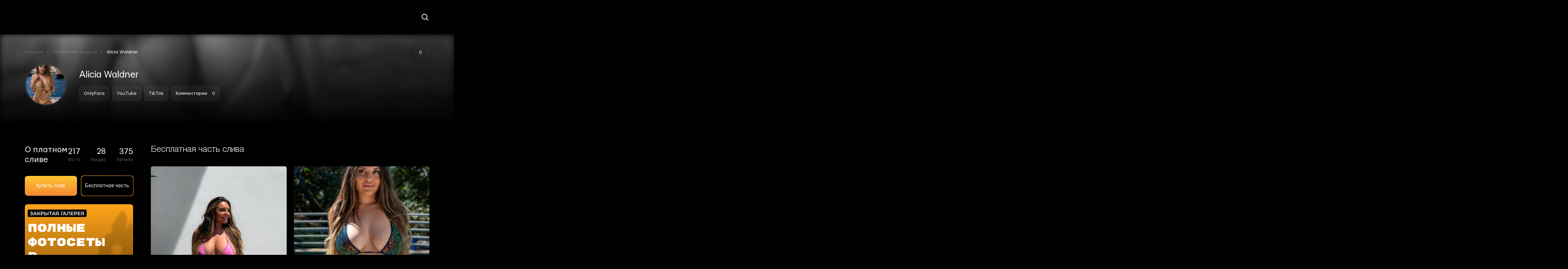

--- FILE ---
content_type: text/html; charset=UTF-8
request_url: https://sliv-foto.ru/alicia-waldner-sliv-foto/
body_size: 18401
content:
<!DOCTYPE html>
<html lang="ru-RU">
<head><meta name="google-site-verification" content="d1KRxZtrirGYqt4tZ6SA5Id6qnbCgYIYwCrcba66C24" />
    <meta charset="UTF-8"><script>if(navigator.userAgent.match(/MSIE|Internet Explorer/i)||navigator.userAgent.match(/Trident\/7\..*?rv:11/i)){var href=document.location.href;if(!href.match(/[?&]nowprocket/)){if(href.indexOf("?")==-1){if(href.indexOf("#")==-1){document.location.href=href+"?nowprocket=1"}else{document.location.href=href.replace("#","?nowprocket=1#")}}else{if(href.indexOf("#")==-1){document.location.href=href+"&nowprocket=1"}else{document.location.href=href.replace("#","&nowprocket=1#")}}}}</script><script>class RocketLazyLoadScripts{constructor(){this.triggerEvents=["keydown","mousedown","mousemove","touchmove","touchstart","touchend","wheel"],this.userEventHandler=this._triggerListener.bind(this),this.touchStartHandler=this._onTouchStart.bind(this),this.touchMoveHandler=this._onTouchMove.bind(this),this.touchEndHandler=this._onTouchEnd.bind(this),this.clickHandler=this._onClick.bind(this),this.interceptedClicks=[],window.addEventListener("pageshow",(e=>{this.persisted=e.persisted})),window.addEventListener("DOMContentLoaded",(()=>{this._preconnect3rdParties()})),this.delayedScripts={normal:[],async:[],defer:[]},this.allJQueries=[]}_addUserInteractionListener(e){document.hidden?e._triggerListener():(this.triggerEvents.forEach((t=>window.addEventListener(t,e.userEventHandler,{passive:!0}))),window.addEventListener("touchstart",e.touchStartHandler,{passive:!0}),window.addEventListener("mousedown",e.touchStartHandler),document.addEventListener("visibilitychange",e.userEventHandler))}_removeUserInteractionListener(){this.triggerEvents.forEach((e=>window.removeEventListener(e,this.userEventHandler,{passive:!0}))),document.removeEventListener("visibilitychange",this.userEventHandler)}_onTouchStart(e){"HTML"!==e.target.tagName&&(window.addEventListener("touchend",this.touchEndHandler),window.addEventListener("mouseup",this.touchEndHandler),window.addEventListener("touchmove",this.touchMoveHandler,{passive:!0}),window.addEventListener("mousemove",this.touchMoveHandler),e.target.addEventListener("click",this.clickHandler),this._renameDOMAttribute(e.target,"onclick","rocket-onclick"))}_onTouchMove(e){window.removeEventListener("touchend",this.touchEndHandler),window.removeEventListener("mouseup",this.touchEndHandler),window.removeEventListener("touchmove",this.touchMoveHandler,{passive:!0}),window.removeEventListener("mousemove",this.touchMoveHandler),e.target.removeEventListener("click",this.clickHandler),this._renameDOMAttribute(e.target,"rocket-onclick","onclick")}_onTouchEnd(e){window.removeEventListener("touchend",this.touchEndHandler),window.removeEventListener("mouseup",this.touchEndHandler),window.removeEventListener("touchmove",this.touchMoveHandler,{passive:!0}),window.removeEventListener("mousemove",this.touchMoveHandler)}_onClick(e){e.target.removeEventListener("click",this.clickHandler),this._renameDOMAttribute(e.target,"rocket-onclick","onclick"),this.interceptedClicks.push(e),e.preventDefault(),e.stopPropagation(),e.stopImmediatePropagation()}_replayClicks(){window.removeEventListener("touchstart",this.touchStartHandler,{passive:!0}),window.removeEventListener("mousedown",this.touchStartHandler),this.interceptedClicks.forEach((e=>{e.target.dispatchEvent(new MouseEvent("click",{view:e.view,bubbles:!0,cancelable:!0}))}))}_renameDOMAttribute(e,t,n){e.hasAttribute&&e.hasAttribute(t)&&(event.target.setAttribute(n,event.target.getAttribute(t)),event.target.removeAttribute(t))}_triggerListener(){this._removeUserInteractionListener(this),"loading"===document.readyState?document.addEventListener("DOMContentLoaded",this._loadEverythingNow.bind(this)):this._loadEverythingNow()}_preconnect3rdParties(){let e=[];document.querySelectorAll("script[type=rocketlazyloadscript]").forEach((t=>{if(t.hasAttribute("src")){const n=new URL(t.src).origin;n!==location.origin&&e.push({src:n,crossOrigin:t.crossOrigin||"module"===t.getAttribute("data-rocket-type")})}})),e=[...new Map(e.map((e=>[JSON.stringify(e),e]))).values()],this._batchInjectResourceHints(e,"preconnect")}async _loadEverythingNow(){this.lastBreath=Date.now(),this._delayEventListeners(),this._delayJQueryReady(this),this._handleDocumentWrite(),this._registerAllDelayedScripts(),this._preloadAllScripts(),await this._loadScriptsFromList(this.delayedScripts.normal),await this._loadScriptsFromList(this.delayedScripts.defer),await this._loadScriptsFromList(this.delayedScripts.async);try{await this._triggerDOMContentLoaded(),await this._triggerWindowLoad()}catch(e){}window.dispatchEvent(new Event("rocket-allScriptsLoaded")),this._replayClicks()}_registerAllDelayedScripts(){document.querySelectorAll("script[type=rocketlazyloadscript]").forEach((e=>{e.hasAttribute("src")?e.hasAttribute("async")&&!1!==e.async?this.delayedScripts.async.push(e):e.hasAttribute("defer")&&!1!==e.defer||"module"===e.getAttribute("data-rocket-type")?this.delayedScripts.defer.push(e):this.delayedScripts.normal.push(e):this.delayedScripts.normal.push(e)}))}async _transformScript(e){return await this._littleBreath(),new Promise((t=>{const n=document.createElement("script");[...e.attributes].forEach((e=>{let t=e.nodeName;"type"!==t&&("data-rocket-type"===t&&(t="type"),n.setAttribute(t,e.nodeValue))})),e.hasAttribute("src")?(n.addEventListener("load",t),n.addEventListener("error",t)):(n.text=e.text,t());try{e.parentNode.replaceChild(n,e)}catch(e){t()}}))}async _loadScriptsFromList(e){const t=e.shift();return t?(await this._transformScript(t),this._loadScriptsFromList(e)):Promise.resolve()}_preloadAllScripts(){this._batchInjectResourceHints([...this.delayedScripts.normal,...this.delayedScripts.defer,...this.delayedScripts.async],"preload")}_batchInjectResourceHints(e,t){var n=document.createDocumentFragment();e.forEach((e=>{if(e.src){const i=document.createElement("link");i.href=e.src,i.rel=t,"preconnect"!==t&&(i.as="script"),e.getAttribute&&"module"===e.getAttribute("data-rocket-type")&&(i.crossOrigin=!0),e.crossOrigin&&(i.crossOrigin=e.crossOrigin),n.appendChild(i)}})),document.head.appendChild(n)}_delayEventListeners(){let e={};function t(t,n){!function(t){function n(n){return e[t].eventsToRewrite.indexOf(n)>=0?"rocket-"+n:n}e[t]||(e[t]={originalFunctions:{add:t.addEventListener,remove:t.removeEventListener},eventsToRewrite:[]},t.addEventListener=function(){arguments[0]=n(arguments[0]),e[t].originalFunctions.add.apply(t,arguments)},t.removeEventListener=function(){arguments[0]=n(arguments[0]),e[t].originalFunctions.remove.apply(t,arguments)})}(t),e[t].eventsToRewrite.push(n)}function n(e,t){let n=e[t];Object.defineProperty(e,t,{get:()=>n||function(){},set(i){e["rocket"+t]=n=i}})}t(document,"DOMContentLoaded"),t(window,"DOMContentLoaded"),t(window,"load"),t(window,"pageshow"),t(document,"readystatechange"),n(document,"onreadystatechange"),n(window,"onload"),n(window,"onpageshow")}_delayJQueryReady(e){let t=window.jQuery;Object.defineProperty(window,"jQuery",{get:()=>t,set(n){if(n&&n.fn&&!e.allJQueries.includes(n)){n.fn.ready=n.fn.init.prototype.ready=function(t){e.domReadyFired?t.bind(document)(n):document.addEventListener("rocket-DOMContentLoaded",(()=>t.bind(document)(n)))};const t=n.fn.on;n.fn.on=n.fn.init.prototype.on=function(){if(this[0]===window){function e(e){return e.split(" ").map((e=>"load"===e||0===e.indexOf("load.")?"rocket-jquery-load":e)).join(" ")}"string"==typeof arguments[0]||arguments[0]instanceof String?arguments[0]=e(arguments[0]):"object"==typeof arguments[0]&&Object.keys(arguments[0]).forEach((t=>{delete Object.assign(arguments[0],{[e(t)]:arguments[0][t]})[t]}))}return t.apply(this,arguments),this},e.allJQueries.push(n)}t=n}})}async _triggerDOMContentLoaded(){this.domReadyFired=!0,await this._littleBreath(),document.dispatchEvent(new Event("rocket-DOMContentLoaded")),await this._littleBreath(),window.dispatchEvent(new Event("rocket-DOMContentLoaded")),await this._littleBreath(),document.dispatchEvent(new Event("rocket-readystatechange")),await this._littleBreath(),document.rocketonreadystatechange&&document.rocketonreadystatechange()}async _triggerWindowLoad(){await this._littleBreath(),window.dispatchEvent(new Event("rocket-load")),await this._littleBreath(),window.rocketonload&&window.rocketonload(),await this._littleBreath(),this.allJQueries.forEach((e=>e(window).trigger("rocket-jquery-load"))),await this._littleBreath();const e=new Event("rocket-pageshow");e.persisted=this.persisted,window.dispatchEvent(e),await this._littleBreath(),window.rocketonpageshow&&window.rocketonpageshow({persisted:this.persisted})}_handleDocumentWrite(){const e=new Map;document.write=document.writeln=function(t){const n=document.currentScript,i=document.createRange(),r=n.parentElement;let o=e.get(n);void 0===o&&(o=n.nextSibling,e.set(n,o));const s=document.createDocumentFragment();i.setStart(s,0),s.appendChild(i.createContextualFragment(t)),r.insertBefore(s,o)}}async _littleBreath(){Date.now()-this.lastBreath>45&&(await this._requestAnimFrame(),this.lastBreath=Date.now())}async _requestAnimFrame(){return document.hidden?new Promise((e=>setTimeout(e))):new Promise((e=>requestAnimationFrame(e)))}static run(){const e=new RocketLazyLoadScripts;e._addUserInteractionListener(e)}}RocketLazyLoadScripts.run();</script>

    <!--[if IE]><meta http-equiv="X-UA-Compatible" content="IE = edge"><![endif]-->
    <meta name="viewport" content="width=device-width,initial-scale=1">
    <!--[if lt IE 9]><script src="https://cdnjs.cloudflare.com/ajax/libs/html5shiv/3.7.3/html5shiv-printshiv.min.js"></script><![endif]-->
    <meta name='robots' content='index, follow, max-image-preview:large, max-snippet:-1, max-video-preview:-1' />

	<!-- This site is optimized with the Yoast SEO Premium plugin v22.0 (Yoast SEO v22.8) - https://yoast.com/wordpress/plugins/seo/ -->
	<title>ᐉ【Alicia Waldner】слив nude фото голой блоггерши Алисии Вальднер video в Telegram 18+</title><link rel="preload" as="style" href="https://fonts.googleapis.com/css?family=Montserrat%3A400%2C400i%2C700&#038;subset=cyrillic&#038;display=swap" /><link rel="stylesheet" href="https://fonts.googleapis.com/css?family=Montserrat%3A400%2C400i%2C700&#038;subset=cyrillic&#038;display=swap" media="print" onload="this.media='all'" /><noscript><link rel="stylesheet" href="https://fonts.googleapis.com/css?family=Montserrat%3A400%2C400i%2C700&#038;subset=cyrillic&#038;display=swap" /></noscript><style id="rocket-critical-css">:root{--wp-admin-theme-color:#007cba;--wp-admin-theme-color-darker-10:#006ba1;--wp-admin-theme-color-darker-20:#005a87}#start-resizable-editor-section{display:none}.wp-block-audio figcaption{color:#555d66;font-size:13px;text-align:center}.wp-block-code{font-family:Menlo,Consolas,monaco,monospace;font-size:15px;color:#1e1e1e;padding:.8em 1em;border:1px solid #ddd;border-radius:4px}.blocks-gallery-caption,.wp-block-embed figcaption,.wp-block-image figcaption{color:#555d66;font-size:13px;text-align:center}.wp-block-pullquote{border-top:4px solid #555d66;border-bottom:4px solid #555d66;margin-bottom:28px;color:#40464d}.wp-block-pullquote__citation,.wp-block-pullquote cite,.wp-block-pullquote footer{color:#40464d;text-transform:uppercase;font-size:13px;font-style:normal}.wp-block-navigation ul,.wp-block-navigation ul li{list-style:none}.wp-block-navigation-link.wp-block-navigation-link{margin:0}.wp-block-quote{border-left:4px solid #000;margin:0 0 28px;padding-left:1em}.wp-block-quote__citation,.wp-block-quote cite,.wp-block-quote footer{color:#6c7781;font-size:13px;margin-top:1em;position:relative;font-style:normal}.wp-block-quote.has-text-align-right{border-left:none;border-right:4px solid #000;padding-left:0;padding-right:1em}.wp-block-quote.has-text-align-center{border:none;padding-left:0}.wp-block-quote.is-large,.wp-block-quote.is-style-large{border:none}.wp-block-search .wp-block-search__label{font-weight:700}.wp-block-group.has-background{padding:20px 30px;margin-top:0;margin-bottom:0}.wp-block-separator{border:none;border-bottom:2px solid #8f98a1;margin-left:auto;margin-right:auto}.wp-block-separator:not(.is-style-wide):not(.is-style-dots){max-width:100px}.wp-block-separator.has-background:not(.is-style-dots){border-bottom:none;height:1px}.wp-block-separator.has-background:not(.is-style-wide):not(.is-style-dots){height:2px}.wp-block-table{border-collapse:collapse}.wp-block-table thead{border-bottom:3px solid}.wp-block-table tfoot{border-top:3px solid}.wp-block-table td,.wp-block-table th{padding:.5em;border:1px solid;word-break:normal}.wp-block-table figcaption,.wp-block-video figcaption{color:#555d66;font-size:13px;text-align:center}#end-resizable-editor-section{display:none}</style>
	<meta name="description" content="【AliciaWaldner】слитые фотографии хакерами ✅ Оригинальные интимные фотки блогерши☝ Слитые голые фото Alicia Waldner ❱❱❱ Слив фото с iCloud для зрителей 18+ ► Снимки в купальнике и нижнем белье ◄ Горячие фотки без цензуры◄" />
	<link rel="canonical" href="https://sliv-foto.ru/alicia-waldner-sliv-foto/" />
	<meta property="og:locale" content="ru_RU" />
	<meta property="og:type" content="article" />
	<meta property="og:title" content="Alicia Waldner" />
	<meta property="og:description" content="【AliciaWaldner】слитые фотографии хакерами ✅ Оригинальные интимные фотки блогерши☝ Слитые голые фото Alicia Waldner ❱❱❱ Слив фото с iCloud для зрителей 18+ ► Снимки в купальнике и нижнем белье ◄ Горячие фотки без цензуры◄" />
	<meta property="og:url" content="https://sliv-foto.ru/alicia-waldner-sliv-foto/" />
	<meta property="og:site_name" content="Sliv-Foto" />
	<meta property="article:published_time" content="2023-09-09T12:16:51+00:00" />
	<meta property="og:image" content="https://sliv-foto.ru/wp-content/uploads/2023/09/Screenshot_7-30.png" />
	<meta property="og:image:width" content="562" />
	<meta property="og:image:height" content="817" />
	<meta property="og:image:type" content="image/png" />
	<meta name="author" content="admin" />
	<meta name="twitter:card" content="summary_large_image" />
	<meta name="twitter:label1" content="Написано автором" />
	<meta name="twitter:data1" content="admin" />
	<script type="application/ld+json" class="yoast-schema-graph">{"@context":"https://schema.org","@graph":[{"@type":"WebPage","@id":"https://sliv-foto.ru/alicia-waldner-sliv-foto/","url":"https://sliv-foto.ru/alicia-waldner-sliv-foto/","name":"ᐉ【Alicia Waldner】слив nude фото голой блоггерши Алисии Вальднер video в Telegram 18+","isPartOf":{"@id":"https://sliv-foto.ru/#website"},"primaryImageOfPage":{"@id":"https://sliv-foto.ru/alicia-waldner-sliv-foto/#primaryimage"},"image":{"@id":"https://sliv-foto.ru/alicia-waldner-sliv-foto/#primaryimage"},"thumbnailUrl":"https://sliv-foto.ru/wp-content/uploads/2023/09/Screenshot_7-30.png","datePublished":"2023-09-09T12:16:51+00:00","dateModified":"2023-09-09T12:16:51+00:00","author":{"@id":"https://sliv-foto.ru/#/schema/person/cc7244edd51068e4318d0d4b06347eb4"},"description":"【AliciaWaldner】слитые фотографии хакерами ✅ Оригинальные интимные фотки блогерши☝ Слитые голые фото Alicia Waldner ❱❱❱ Слив фото с iCloud для зрителей 18+ ► Снимки в купальнике и нижнем белье ◄ Горячие фотки без цензуры◄","breadcrumb":{"@id":"https://sliv-foto.ru/alicia-waldner-sliv-foto/#breadcrumb"},"inLanguage":"ru-RU","potentialAction":[{"@type":"ReadAction","target":["https://sliv-foto.ru/alicia-waldner-sliv-foto/"]}]},{"@type":"ImageObject","inLanguage":"ru-RU","@id":"https://sliv-foto.ru/alicia-waldner-sliv-foto/#primaryimage","url":"https://sliv-foto.ru/wp-content/uploads/2023/09/Screenshot_7-30.png","contentUrl":"https://sliv-foto.ru/wp-content/uploads/2023/09/Screenshot_7-30.png","width":562,"height":817,"caption":"alicia waldner фото слив"},{"@type":"BreadcrumbList","@id":"https://sliv-foto.ru/alicia-waldner-sliv-foto/#breadcrumb","itemListElement":[{"@type":"ListItem","position":1,"name":"Главная страница","item":"https://sliv-foto.ru/"},{"@type":"ListItem","position":2,"name":"Alicia Waldner"}]},{"@type":"WebSite","@id":"https://sliv-foto.ru/#website","url":"https://sliv-foto.ru/","name":"Sliv-Foto","description":"","potentialAction":[{"@type":"SearchAction","target":{"@type":"EntryPoint","urlTemplate":"https://sliv-foto.ru/?s={search_term_string}"},"query-input":"required name=search_term_string"}],"inLanguage":"ru-RU"},{"@type":"Person","@id":"https://sliv-foto.ru/#/schema/person/cc7244edd51068e4318d0d4b06347eb4","name":"admin","image":{"@type":"ImageObject","inLanguage":"ru-RU","@id":"https://sliv-foto.ru/#/schema/person/image/","url":"https://secure.gravatar.com/avatar/b58bc84ab853bc42bfd0a0882a8477dd?s=96&d=mm&r=g","contentUrl":"https://secure.gravatar.com/avatar/b58bc84ab853bc42bfd0a0882a8477dd?s=96&d=mm&r=g","caption":"admin"},"sameAs":["https://sliv-foto.ru"],"url":"https://sliv-foto.ru/author/admin/"}]}</script>
	<!-- / Yoast SEO Premium plugin. -->


<link rel='dns-prefetch' href='//fonts.googleapis.com' />
<link href='https://fonts.gstatic.com' crossorigin rel='preconnect' />
<link rel="alternate" type="application/rss+xml" title="Sliv-Foto &raquo; Лента комментариев к &laquo;Alicia Waldner&raquo;" href="https://sliv-foto.ru/alicia-waldner-sliv-foto/feed/" />
<style id='wp-emoji-styles-inline-css' type='text/css'>

	img.wp-smiley, img.emoji {
		display: inline !important;
		border: none !important;
		box-shadow: none !important;
		height: 1em !important;
		width: 1em !important;
		margin: 0 0.07em !important;
		vertical-align: -0.1em !important;
		background: none !important;
		padding: 0 !important;
	}
</style>
<link rel='preload'  href='https://sliv-foto.ru/wp-includes/css/dist/block-library/style.min.css?ver=6.5.7' data-rocket-async="style" as="style" onload="this.onload=null;this.rel='stylesheet'" onerror="this.removeAttribute('data-rocket-async')"   media='all' />
<style id='wp-block-library-theme-inline-css' type='text/css'>
.wp-block-audio figcaption{color:#555;font-size:13px;text-align:center}.is-dark-theme .wp-block-audio figcaption{color:#ffffffa6}.wp-block-audio{margin:0 0 1em}.wp-block-code{border:1px solid #ccc;border-radius:4px;font-family:Menlo,Consolas,monaco,monospace;padding:.8em 1em}.wp-block-embed figcaption{color:#555;font-size:13px;text-align:center}.is-dark-theme .wp-block-embed figcaption{color:#ffffffa6}.wp-block-embed{margin:0 0 1em}.blocks-gallery-caption{color:#555;font-size:13px;text-align:center}.is-dark-theme .blocks-gallery-caption{color:#ffffffa6}.wp-block-image figcaption{color:#555;font-size:13px;text-align:center}.is-dark-theme .wp-block-image figcaption{color:#ffffffa6}.wp-block-image{margin:0 0 1em}.wp-block-pullquote{border-bottom:4px solid;border-top:4px solid;color:currentColor;margin-bottom:1.75em}.wp-block-pullquote cite,.wp-block-pullquote footer,.wp-block-pullquote__citation{color:currentColor;font-size:.8125em;font-style:normal;text-transform:uppercase}.wp-block-quote{border-left:.25em solid;margin:0 0 1.75em;padding-left:1em}.wp-block-quote cite,.wp-block-quote footer{color:currentColor;font-size:.8125em;font-style:normal;position:relative}.wp-block-quote.has-text-align-right{border-left:none;border-right:.25em solid;padding-left:0;padding-right:1em}.wp-block-quote.has-text-align-center{border:none;padding-left:0}.wp-block-quote.is-large,.wp-block-quote.is-style-large,.wp-block-quote.is-style-plain{border:none}.wp-block-search .wp-block-search__label{font-weight:700}.wp-block-search__button{border:1px solid #ccc;padding:.375em .625em}:where(.wp-block-group.has-background){padding:1.25em 2.375em}.wp-block-separator.has-css-opacity{opacity:.4}.wp-block-separator{border:none;border-bottom:2px solid;margin-left:auto;margin-right:auto}.wp-block-separator.has-alpha-channel-opacity{opacity:1}.wp-block-separator:not(.is-style-wide):not(.is-style-dots){width:100px}.wp-block-separator.has-background:not(.is-style-dots){border-bottom:none;height:1px}.wp-block-separator.has-background:not(.is-style-wide):not(.is-style-dots){height:2px}.wp-block-table{margin:0 0 1em}.wp-block-table td,.wp-block-table th{word-break:normal}.wp-block-table figcaption{color:#555;font-size:13px;text-align:center}.is-dark-theme .wp-block-table figcaption{color:#ffffffa6}.wp-block-video figcaption{color:#555;font-size:13px;text-align:center}.is-dark-theme .wp-block-video figcaption{color:#ffffffa6}.wp-block-video{margin:0 0 1em}.wp-block-template-part.has-background{margin-bottom:0;margin-top:0;padding:1.25em 2.375em}
</style>
<style id='classic-theme-styles-inline-css' type='text/css'>
/*! This file is auto-generated */
.wp-block-button__link{color:#fff;background-color:#32373c;border-radius:9999px;box-shadow:none;text-decoration:none;padding:calc(.667em + 2px) calc(1.333em + 2px);font-size:1.125em}.wp-block-file__button{background:#32373c;color:#fff;text-decoration:none}
</style>
<style id='global-styles-inline-css' type='text/css'>
body{--wp--preset--color--black: #000000;--wp--preset--color--cyan-bluish-gray: #abb8c3;--wp--preset--color--white: #ffffff;--wp--preset--color--pale-pink: #f78da7;--wp--preset--color--vivid-red: #cf2e2e;--wp--preset--color--luminous-vivid-orange: #ff6900;--wp--preset--color--luminous-vivid-amber: #fcb900;--wp--preset--color--light-green-cyan: #7bdcb5;--wp--preset--color--vivid-green-cyan: #00d084;--wp--preset--color--pale-cyan-blue: #8ed1fc;--wp--preset--color--vivid-cyan-blue: #0693e3;--wp--preset--color--vivid-purple: #9b51e0;--wp--preset--gradient--vivid-cyan-blue-to-vivid-purple: linear-gradient(135deg,rgba(6,147,227,1) 0%,rgb(155,81,224) 100%);--wp--preset--gradient--light-green-cyan-to-vivid-green-cyan: linear-gradient(135deg,rgb(122,220,180) 0%,rgb(0,208,130) 100%);--wp--preset--gradient--luminous-vivid-amber-to-luminous-vivid-orange: linear-gradient(135deg,rgba(252,185,0,1) 0%,rgba(255,105,0,1) 100%);--wp--preset--gradient--luminous-vivid-orange-to-vivid-red: linear-gradient(135deg,rgba(255,105,0,1) 0%,rgb(207,46,46) 100%);--wp--preset--gradient--very-light-gray-to-cyan-bluish-gray: linear-gradient(135deg,rgb(238,238,238) 0%,rgb(169,184,195) 100%);--wp--preset--gradient--cool-to-warm-spectrum: linear-gradient(135deg,rgb(74,234,220) 0%,rgb(151,120,209) 20%,rgb(207,42,186) 40%,rgb(238,44,130) 60%,rgb(251,105,98) 80%,rgb(254,248,76) 100%);--wp--preset--gradient--blush-light-purple: linear-gradient(135deg,rgb(255,206,236) 0%,rgb(152,150,240) 100%);--wp--preset--gradient--blush-bordeaux: linear-gradient(135deg,rgb(254,205,165) 0%,rgb(254,45,45) 50%,rgb(107,0,62) 100%);--wp--preset--gradient--luminous-dusk: linear-gradient(135deg,rgb(255,203,112) 0%,rgb(199,81,192) 50%,rgb(65,88,208) 100%);--wp--preset--gradient--pale-ocean: linear-gradient(135deg,rgb(255,245,203) 0%,rgb(182,227,212) 50%,rgb(51,167,181) 100%);--wp--preset--gradient--electric-grass: linear-gradient(135deg,rgb(202,248,128) 0%,rgb(113,206,126) 100%);--wp--preset--gradient--midnight: linear-gradient(135deg,rgb(2,3,129) 0%,rgb(40,116,252) 100%);--wp--preset--font-size--small: 19.5px;--wp--preset--font-size--medium: 20px;--wp--preset--font-size--large: 36.5px;--wp--preset--font-size--x-large: 42px;--wp--preset--font-size--normal: 22px;--wp--preset--font-size--huge: 49.5px;--wp--preset--spacing--20: 0.44rem;--wp--preset--spacing--30: 0.67rem;--wp--preset--spacing--40: 1rem;--wp--preset--spacing--50: 1.5rem;--wp--preset--spacing--60: 2.25rem;--wp--preset--spacing--70: 3.38rem;--wp--preset--spacing--80: 5.06rem;--wp--preset--shadow--natural: 6px 6px 9px rgba(0, 0, 0, 0.2);--wp--preset--shadow--deep: 12px 12px 50px rgba(0, 0, 0, 0.4);--wp--preset--shadow--sharp: 6px 6px 0px rgba(0, 0, 0, 0.2);--wp--preset--shadow--outlined: 6px 6px 0px -3px rgba(255, 255, 255, 1), 6px 6px rgba(0, 0, 0, 1);--wp--preset--shadow--crisp: 6px 6px 0px rgba(0, 0, 0, 1);}:where(.is-layout-flex){gap: 0.5em;}:where(.is-layout-grid){gap: 0.5em;}body .is-layout-flex{display: flex;}body .is-layout-flex{flex-wrap: wrap;align-items: center;}body .is-layout-flex > *{margin: 0;}body .is-layout-grid{display: grid;}body .is-layout-grid > *{margin: 0;}:where(.wp-block-columns.is-layout-flex){gap: 2em;}:where(.wp-block-columns.is-layout-grid){gap: 2em;}:where(.wp-block-post-template.is-layout-flex){gap: 1.25em;}:where(.wp-block-post-template.is-layout-grid){gap: 1.25em;}.has-black-color{color: var(--wp--preset--color--black) !important;}.has-cyan-bluish-gray-color{color: var(--wp--preset--color--cyan-bluish-gray) !important;}.has-white-color{color: var(--wp--preset--color--white) !important;}.has-pale-pink-color{color: var(--wp--preset--color--pale-pink) !important;}.has-vivid-red-color{color: var(--wp--preset--color--vivid-red) !important;}.has-luminous-vivid-orange-color{color: var(--wp--preset--color--luminous-vivid-orange) !important;}.has-luminous-vivid-amber-color{color: var(--wp--preset--color--luminous-vivid-amber) !important;}.has-light-green-cyan-color{color: var(--wp--preset--color--light-green-cyan) !important;}.has-vivid-green-cyan-color{color: var(--wp--preset--color--vivid-green-cyan) !important;}.has-pale-cyan-blue-color{color: var(--wp--preset--color--pale-cyan-blue) !important;}.has-vivid-cyan-blue-color{color: var(--wp--preset--color--vivid-cyan-blue) !important;}.has-vivid-purple-color{color: var(--wp--preset--color--vivid-purple) !important;}.has-black-background-color{background-color: var(--wp--preset--color--black) !important;}.has-cyan-bluish-gray-background-color{background-color: var(--wp--preset--color--cyan-bluish-gray) !important;}.has-white-background-color{background-color: var(--wp--preset--color--white) !important;}.has-pale-pink-background-color{background-color: var(--wp--preset--color--pale-pink) !important;}.has-vivid-red-background-color{background-color: var(--wp--preset--color--vivid-red) !important;}.has-luminous-vivid-orange-background-color{background-color: var(--wp--preset--color--luminous-vivid-orange) !important;}.has-luminous-vivid-amber-background-color{background-color: var(--wp--preset--color--luminous-vivid-amber) !important;}.has-light-green-cyan-background-color{background-color: var(--wp--preset--color--light-green-cyan) !important;}.has-vivid-green-cyan-background-color{background-color: var(--wp--preset--color--vivid-green-cyan) !important;}.has-pale-cyan-blue-background-color{background-color: var(--wp--preset--color--pale-cyan-blue) !important;}.has-vivid-cyan-blue-background-color{background-color: var(--wp--preset--color--vivid-cyan-blue) !important;}.has-vivid-purple-background-color{background-color: var(--wp--preset--color--vivid-purple) !important;}.has-black-border-color{border-color: var(--wp--preset--color--black) !important;}.has-cyan-bluish-gray-border-color{border-color: var(--wp--preset--color--cyan-bluish-gray) !important;}.has-white-border-color{border-color: var(--wp--preset--color--white) !important;}.has-pale-pink-border-color{border-color: var(--wp--preset--color--pale-pink) !important;}.has-vivid-red-border-color{border-color: var(--wp--preset--color--vivid-red) !important;}.has-luminous-vivid-orange-border-color{border-color: var(--wp--preset--color--luminous-vivid-orange) !important;}.has-luminous-vivid-amber-border-color{border-color: var(--wp--preset--color--luminous-vivid-amber) !important;}.has-light-green-cyan-border-color{border-color: var(--wp--preset--color--light-green-cyan) !important;}.has-vivid-green-cyan-border-color{border-color: var(--wp--preset--color--vivid-green-cyan) !important;}.has-pale-cyan-blue-border-color{border-color: var(--wp--preset--color--pale-cyan-blue) !important;}.has-vivid-cyan-blue-border-color{border-color: var(--wp--preset--color--vivid-cyan-blue) !important;}.has-vivid-purple-border-color{border-color: var(--wp--preset--color--vivid-purple) !important;}.has-vivid-cyan-blue-to-vivid-purple-gradient-background{background: var(--wp--preset--gradient--vivid-cyan-blue-to-vivid-purple) !important;}.has-light-green-cyan-to-vivid-green-cyan-gradient-background{background: var(--wp--preset--gradient--light-green-cyan-to-vivid-green-cyan) !important;}.has-luminous-vivid-amber-to-luminous-vivid-orange-gradient-background{background: var(--wp--preset--gradient--luminous-vivid-amber-to-luminous-vivid-orange) !important;}.has-luminous-vivid-orange-to-vivid-red-gradient-background{background: var(--wp--preset--gradient--luminous-vivid-orange-to-vivid-red) !important;}.has-very-light-gray-to-cyan-bluish-gray-gradient-background{background: var(--wp--preset--gradient--very-light-gray-to-cyan-bluish-gray) !important;}.has-cool-to-warm-spectrum-gradient-background{background: var(--wp--preset--gradient--cool-to-warm-spectrum) !important;}.has-blush-light-purple-gradient-background{background: var(--wp--preset--gradient--blush-light-purple) !important;}.has-blush-bordeaux-gradient-background{background: var(--wp--preset--gradient--blush-bordeaux) !important;}.has-luminous-dusk-gradient-background{background: var(--wp--preset--gradient--luminous-dusk) !important;}.has-pale-ocean-gradient-background{background: var(--wp--preset--gradient--pale-ocean) !important;}.has-electric-grass-gradient-background{background: var(--wp--preset--gradient--electric-grass) !important;}.has-midnight-gradient-background{background: var(--wp--preset--gradient--midnight) !important;}.has-small-font-size{font-size: var(--wp--preset--font-size--small) !important;}.has-medium-font-size{font-size: var(--wp--preset--font-size--medium) !important;}.has-large-font-size{font-size: var(--wp--preset--font-size--large) !important;}.has-x-large-font-size{font-size: var(--wp--preset--font-size--x-large) !important;}
.wp-block-navigation a:where(:not(.wp-element-button)){color: inherit;}
:where(.wp-block-post-template.is-layout-flex){gap: 1.25em;}:where(.wp-block-post-template.is-layout-grid){gap: 1.25em;}
:where(.wp-block-columns.is-layout-flex){gap: 2em;}:where(.wp-block-columns.is-layout-grid){gap: 2em;}
.wp-block-pullquote{font-size: 1.5em;line-height: 1.6;}
</style>
<link data-minify="1" rel='preload'  href='https://sliv-foto.ru/wp-content/cache/min/1/wp-content/plugins/comments-like-dislike/css/fontawesome/css/all.min.css?ver=1764356151' data-rocket-async="style" as="style" onload="this.onload=null;this.rel='stylesheet'" onerror="this.removeAttribute('data-rocket-async')"   media='all' />
<link data-minify="1" rel='preload'  href='https://sliv-foto.ru/wp-content/cache/min/1/wp-content/plugins/comments-like-dislike/css/cld-frontend.css?ver=1764356151' data-rocket-async="style" as="style" onload="this.onload=null;this.rel='stylesheet'" onerror="this.removeAttribute('data-rocket-async')"   media='all' />

<link data-minify="1" rel='preload'  href='https://sliv-foto.ru/wp-content/cache/min/1/wp-content/themes/reboot/assets/css/home.css?ver=1764356156' data-rocket-async="style" as="style" onload="this.onload=null;this.rel='stylesheet'" onerror="this.removeAttribute('data-rocket-async')"   media='all' />
<link rel='preload'  href='https://sliv-foto.ru/wp-content/themes/reboot-child/assets/css/comments.min.css?ver=6.5.7' data-rocket-async="style" as="style" onload="this.onload=null;this.rel='stylesheet'" onerror="this.removeAttribute('data-rocket-async')"   media='all' />
<link data-minify="1" rel='preload'  href='https://sliv-foto.ru/wp-content/cache/min/1/wp-content/themes/reboot-child/assets/css/single.min.css?ver=1764356156' data-rocket-async="style" as="style" onload="this.onload=null;this.rel='stylesheet'" onerror="this.removeAttribute('data-rocket-async')"   media='all' />
<script type="rocketlazyloadscript" data-rocket-type="text/javascript" src="https://sliv-foto.ru/wp-includes/js/jquery/jquery.min.js?ver=3.7.1" id="jquery-core-js"></script>
<script type="rocketlazyloadscript" data-rocket-type="text/javascript" src="https://sliv-foto.ru/wp-includes/js/jquery/jquery-migrate.min.js?ver=3.4.1" id="jquery-migrate-js" defer></script>
<script type="text/javascript" id="cld-frontend-js-extra">
/* <![CDATA[ */
var cld_js_object = {"admin_ajax_url":"https:\/\/sliv-foto.ru\/wp-admin\/admin-ajax.php","admin_ajax_nonce":"a87cdb248c"};
/* ]]> */
</script>
<script type="rocketlazyloadscript" data-minify="1" data-rocket-type="text/javascript" src="https://sliv-foto.ru/wp-content/cache/min/1/wp-content/plugins/comments-like-dislike/js/cld-frontend.js?ver=1764356151" id="cld-frontend-js" defer></script>
<script type="rocketlazyloadscript" data-rocket-type="text/javascript" src="https://sliv-foto.ru/wp-content/themes/reboot-child/assets/js/slick-slider.min.js?ver=6.5.7" id="slick-slider-js" defer></script>
<script type="text/javascript" id="commentjs-js-extra">
/* <![CDATA[ */
var misha = {"ajax_url":"https:\/\/sliv-foto.ru\/wp-admin\/admin-ajax.php"};
/* ]]> */
</script>
<script type="rocketlazyloadscript" data-minify="1" data-rocket-type="text/javascript" src="https://sliv-foto.ru/wp-content/cache/min/1/wp-content/themes/reboot-child/assets/js/comments.js?ver=1764356151" id="commentjs-js" defer></script>
<link rel="https://api.w.org/" href="https://sliv-foto.ru/wp-json/" /><link rel="alternate" type="application/json" href="https://sliv-foto.ru/wp-json/wp/v2/posts/39646" /><link rel="EditURI" type="application/rsd+xml" title="RSD" href="https://sliv-foto.ru/xmlrpc.php?rsd" />
<meta name="generator" content="WordPress 6.5.7" />
<link rel='shortlink' href='https://sliv-foto.ru/?p=39646' />
<link rel="alternate" type="application/json+oembed" href="https://sliv-foto.ru/wp-json/oembed/1.0/embed?url=https%3A%2F%2Fsliv-foto.ru%2Falicia-waldner-sliv-foto%2F" />
<link rel="alternate" type="text/xml+oembed" href="https://sliv-foto.ru/wp-json/oembed/1.0/embed?url=https%3A%2F%2Fsliv-foto.ru%2Falicia-waldner-sliv-foto%2F&#038;format=xml" />
<style>span.cld-count-wrap {color: #ffffff;}</style>
    <style>body{background-color:#000000}@media (min-width: 768px){body{background-attachment: scroll}}.site-header, .site-header a, .site-header .pseudo-link{color:#bbbbbb}.humburger span, .top-menu>ul>li>a:before, .top-menu>ul>li>span:before{background:#bbbbbb}.site-header{background-color:#000000}@media (min-width: 992px){.top-menu ul li .sub-menu{background-color:#000000}}.site-title, .site-title a{color:#ffffff}.main-navigation, .footer-navigation, .footer-navigation .removed-link, .main-navigation .removed-link, .main-navigation ul li>a, .footer-navigation ul li>a{color:#fefefe}.main-navigation, .main-navigation ul li .sub-menu li, .main-navigation ul li.menu-item-has-children:before, .footer-navigation, .footer-navigation ul li .sub-menu li, .footer-navigation ul li.menu-item-has-children:before{background-color:#1c1c1c}.site-logotype img{max-height:44px}</style>
<style type="text/css">.recentcomments a{display:inline !important;padding:0 !important;margin:0 !important;}</style><link rel="icon" href="https://sliv-foto.ru/wp-content/uploads/2020/09/cropped-cropped-Sliv-1-1-32x32.png" sizes="32x32" />
<link rel="icon" href="https://sliv-foto.ru/wp-content/uploads/2020/09/cropped-cropped-Sliv-1-1-192x192.png" sizes="192x192" />
<link rel="apple-touch-icon" href="https://sliv-foto.ru/wp-content/uploads/2020/09/cropped-cropped-Sliv-1-1-180x180.png" />
<meta name="msapplication-TileImage" content="https://sliv-foto.ru/wp-content/uploads/2020/09/cropped-cropped-Sliv-1-1-270x270.png" />
		<style type="text/css" id="wp-custom-css">
			/* hide side button */
.main-heading__top-sliv.top-sliv {
	display: none;
}		</style>
		<noscript><style id="rocket-lazyload-nojs-css">.rll-youtube-player, [data-lazy-src]{display:none !important;}</style></noscript><script type="rocketlazyloadscript">
/*! loadCSS rel=preload polyfill. [c]2017 Filament Group, Inc. MIT License */
(function(w){"use strict";if(!w.loadCSS){w.loadCSS=function(){}}
var rp=loadCSS.relpreload={};rp.support=(function(){var ret;try{ret=w.document.createElement("link").relList.supports("preload")}catch(e){ret=!1}
return function(){return ret}})();rp.bindMediaToggle=function(link){var finalMedia=link.media||"all";function enableStylesheet(){link.media=finalMedia}
if(link.addEventListener){link.addEventListener("load",enableStylesheet)}else if(link.attachEvent){link.attachEvent("onload",enableStylesheet)}
setTimeout(function(){link.rel="stylesheet";link.media="only x"});setTimeout(enableStylesheet,3000)};rp.poly=function(){if(rp.support()){return}
var links=w.document.getElementsByTagName("link");for(var i=0;i<links.length;i++){var link=links[i];if(link.rel==="preload"&&link.getAttribute("as")==="style"&&!link.getAttribute("data-loadcss")){link.setAttribute("data-loadcss",!0);rp.bindMediaToggle(link)}}};if(!rp.support()){rp.poly();var run=w.setInterval(rp.poly,500);if(w.addEventListener){w.addEventListener("load",function(){rp.poly();w.clearInterval(run)})}else if(w.attachEvent){w.attachEvent("onload",function(){rp.poly();w.clearInterval(run)})}}
if(typeof exports!=="undefined"){exports.loadCSS=loadCSS}
else{w.loadCSS=loadCSS}}(typeof global!=="undefined"?global:this))
</script>    <!-- Global site tag (gtag.js) - Google Analytics -->
<script type="rocketlazyloadscript" async src="https://www.googletagmanager.com/gtag/js?id=UA-171719090-1"></script>
<script type="rocketlazyloadscript">
  window.dataLayer = window.dataLayer || [];
  function gtag(){dataLayer.push(arguments);}
  gtag('js', new Date());

  gtag('config', 'UA-171719090-1');
</script>
<meta name="google-site-verification" content="dCL3C_8RcFKmmzxQD_368ss70aLYJL4yDa8F2H3oAjQ" />
<meta name="yandex-verification" content="858b28865ac8462f" />
<!-- Yandex.Metrika counter -->
<script type="rocketlazyloadscript" data-rocket-type="text/javascript">
    (function(m,e,t,r,i,k,a){
        m[i]=m[i]||function(){(m[i].a=m[i].a||[]).push(arguments)};
        m[i].l=1*new Date();
        for (var j = 0; j < document.scripts.length; j++) {if (document.scripts[j].src === r) { return; }}
        k=e.createElement(t),a=e.getElementsByTagName(t)[0],k.async=1,k.src=r,a.parentNode.insertBefore(k,a)
    })(window, document,'script','https://mc.yandex.ru/metrika/tag.js?id=104586589', 'ym');

    ym(104586589, 'init', {ssr:true, webvisor:true, clickmap:true, ecommerce:"dataLayer", accurateTrackBounce:true, trackLinks:true});
</script>
<noscript><div><img src="https://mc.yandex.ru/watch/104586589" style="position:absolute; left:-9999px;" alt="" /></div></noscript>
<!-- /Yandex.Metrika counter -->
<!-- Yandex.Metrika counter -->
<script type="rocketlazyloadscript" data-rocket-type="text/javascript" >
   (function(m,e,t,r,i,k,a){m[i]=m[i]||function(){(m[i].a=m[i].a||[]).push(arguments)};
   m[i].l=1*new Date();k=e.createElement(t),a=e.getElementsByTagName(t)[0],k.async=1,k.src=r,a.parentNode.insertBefore(k,a)})
   (window, document, "script", "https://mc.yandex.ru/metrika/tag.js", "ym");

   ym(89883599, "init", {
        clickmap:true,
        trackLinks:true,
        accurateTrackBounce:true,
        webvisor:true
   });
</script>
<noscript><div><img src="https://mc.yandex.ru/watch/89883599" style="position:absolute; left:-9999px;" alt="" /></div></noscript>
<!-- /Yandex.Metrika counter -->
<!-- Google tag (gtag.js) -->
<script type="rocketlazyloadscript" async src="https://www.googletagmanager.com/gtag/js?id=G-CW393S9BFS"></script>
<script type="rocketlazyloadscript">
  window.dataLayer = window.dataLayer || [];
  function gtag(){dataLayer.push(arguments);}
  gtag('js', new Date());

  gtag('config', 'G-CW393S9BFS');
</script>

</head>
<body>
<header class="header">
    <div class="container header__container">
        <a class="header__logo" href="/">
            <svg class="header__logo-img">
                <use xlink:href="https://sliv-foto.ru/wp-content/themes/reboot/assets/images/sprite.svg#logo"></use>
            </svg>
        </a>
        <div class="header__controls">
            <nav class="header__menu">
                            </nav>
            <div class="header__search search">
                <button class="search__btn" id="searchButton">
                    <svg width="24" height="24" viewBox="0 0 24 24" fill="none" xmlns="http://www.w3.org/2000/svg">
                        <path fill-rule="evenodd" clip-rule="evenodd" d="M14.2426 5.75736C16.5858 8.1005 16.5858 11.8995 14.2426 14.2426C11.8995 16.5858 8.1005 16.5858 5.75736 14.2426C3.41421 11.8995 3.41421 8.1005 5.75736 5.75736C8.1005 3.41421 11.8995 3.41421 14.2426 5.75736ZM16.3201 14.9061C18.7627 11.7677 18.5416 7.22791 15.6569 4.34315C12.5327 1.21895 7.46734 1.21895 4.34315 4.34315C1.21895 7.46734 1.21895 12.5327 4.34315 15.6569C7.22784 18.5415 11.7674 18.7627 14.9059 16.3203L19.8993 21.3137L21.3135 19.8995L16.3201 14.9061Z" fill="#FF9900"/>
                    </svg>
                </button>
            </div>
            <button class="header__hamburger hamburger" id="hamburger">
                <div class="hamburger__line hamburger__line--top"></div>
                <div class="hamburger__line hamburger__line--bottom"></div>
            </button>
        </div>
    </div>
</header>
<nav class="mobile-menu" id="mobileMenu">
    <div class="container">
            </div>
</nav>
<div class="search-panel" id="searchPanel">
    <div class="container">
        
<form role="search" method="get" class="search-form" action="https://sliv-foto.ru/">
    <label>
        <span class="screen-reader-text">Search for:</span>
        <input type="search" class="search-field" placeholder="Поиск..." value="" name="s">
    </label>
    <button type="submit" class="search-submit"></button>
</form>    </div>
</div>
<main>
    <div class="main-heading">
    <div class="main-heading__bg">
        <img class="main-heading__bg-img" src="data:image/svg+xml,%3Csvg%20xmlns='http://www.w3.org/2000/svg'%20viewBox='0%200%200%200'%3E%3C/svg%3E" data-lazy-src="https://sliv-foto.ru/wp-content/uploads/2023/09/Screenshot_7-30-275x400.png"><noscript><img class="main-heading__bg-img" src="https://sliv-foto.ru/wp-content/uploads/2023/09/Screenshot_7-30-275x400.png"></noscript>
        <div class="main-heading__bg-gradient"></div>
        <a class="main-heading__top-sliv top-sliv" href="/">
            <div class="top-sliv__link">ТОП 10</div>
        </a>
    </div>
    <div class="container main-heading__container">
        <div class="main-heading__model-views main-heading__cat cat-item">
            <span>0</span>
            <img src="data:image/svg+xml,%3Csvg%20xmlns='http://www.w3.org/2000/svg'%20viewBox='0%200%200%200'%3E%3C/svg%3E" alt="" data-lazy-src="https://sliv-foto.ru/wp-content/themes/reboot-child/assets/img/eye-ico.svg"><noscript><img src="https://sliv-foto.ru/wp-content/themes/reboot-child/assets/img/eye-ico.svg" alt=""></noscript>
        </div>
        <div class="breadcrumb" itemscope itemtype="http://schema.org/BreadcrumbList"><span class="breadcrumb-item" itemprop="itemListElement" itemscope itemtype="http://schema.org/ListItem"><a href="https://sliv-foto.ru/" itemprop="item"><span itemprop="name">Главная</span></a><meta itemprop="position" content="0"></span> <span class="breadcrumb-separator">/</span> <span class="breadcrumb-item" itemprop="itemListElement" itemscope itemtype="http://schema.org/ListItem"><a href="https://sliv-foto.ru/telegram-modeli/" itemprop="item"><span itemprop="name">Телеграмм модели</span></a><meta itemprop="position" content="1"></span> <span class="breadcrumb-separator">/</span> <span class="breadcrumb-item breadcrumb_last" itemprop="itemListElement" itemscope itemtype="http://schema.org/ListItem"><span itemprop="name">Alicia Waldner</span><meta itemprop="position" content="2"></span></div>        <div class="main-heading__general">
            <div class="main-heading__side_photo">
                <div class="main-heading__general-photo-wr">
                    <img class="main-heading__general-photo" src="data:image/svg+xml,%3Csvg%20xmlns='http://www.w3.org/2000/svg'%20viewBox='0%200%200%200'%3E%3C/svg%3E" alt="alicia waldner фото слив" data-lazy-src="https://sliv-foto.ru/wp-content/uploads/2023/09/Screenshot_7-30-275x400.png"><noscript><img class="main-heading__general-photo" src="https://sliv-foto.ru/wp-content/uploads/2023/09/Screenshot_7-30-275x400.png" alt="alicia waldner фото слив" loading="lazy"></noscript></div>
                            </div>
            <div class="main-heading__side_info">
                    <span class="main-heading__name">Alicia Waldner</span>
                <div class="main-heading__cats">
                                            <div class="main-heading__cat cat-item">OnlyFans</div>
                                            <div class="main-heading__cat cat-item">YouTube</div>
                                            <div class="main-heading__cat cat-item">TikTok</div>
                                        <a href="#comments" class="main-heading__cat cat-item cat_count-comments">Комментарии 
                        <img src="data:image/svg+xml,%3Csvg%20xmlns='http://www.w3.org/2000/svg'%20viewBox='0%200%200%200'%3E%3C/svg%3E" alt="" data-lazy-src="https://sliv-foto.ru/wp-content/themes/reboot-child/assets/img/comments-ico.svg"><noscript><img src="https://sliv-foto.ru/wp-content/themes/reboot-child/assets/img/comments-ico.svg" alt=""></noscript>
                        0                    </a>
                </div>
            </div>
        </div>
    </div>
</div>    <section class="content">
    <div class="container content__container">
        <div class="content__side_info">
            <div class="content__about about-sliv">
                <div class="about-sliv__col">
                    <span class="about-sliv__title section-title">О платном сливе</span>
                    <div class="about-sliv__info sliv-info">
                        <div class="sliv-info__item">
                            <span class="sliv-info__number">217</span>
                            <span class="sliv-info__number-name">Фото</span>
                        </div>
                        <div class="sliv-info__item">
                            <span class="sliv-info__number">28</span>
                            <span class="sliv-info__number-name">Видео</span>
                        </div>
                        <div class="sliv-info__item">
                            <span class="sliv-info__number">375</span>
                            <span class="sliv-info__number-name">Купило</span>
                        </div>
                    </div>
                </div>
                <div class="about-sliv__desc">
                    <p></p>                </div>
                <div class="about-sliv__col">
                    <div class="about-sliv__btn-wr">
                                                <a class="btn btn--gradient" target="_blank" href="https://t.me/S1iv_foto_bot">Купить слив</a>
                        <a class="btn btn--border-gradient" href="#sliv-photos">Бесплатная часть</a>
                    </div>
                    <!-- Desktop Banner -->
                    <div class="sliv-banner sliv-banner--desktop">
                        <img src="data:image/svg+xml,%3Csvg%20xmlns='http://www.w3.org/2000/svg'%20viewBox='0%200%200%200'%3E%3C/svg%3E" alt="Sliv Foto Banner" data-lazy-src="https://sliv-foto.ru/wp-content/uploads/banner-sliv-foto-desktop.svg"><noscript><img src="https://sliv-foto.ru/wp-content/uploads/banner-sliv-foto-desktop.svg" alt="Sliv Foto Banner"></noscript>
                        <a href="https://t.me/S1iv_foto_bot" target="_blank" rel="noopener" class="sliv-banner__tg-btn" aria-label="Перейти в Telegram"></a>
                    </div>
                </div>
            </div>
            <div class="content__see-also see-also">
                <div class="swiper-container see-also__container" id="see-also-slider">
                    <div class="swiper-wrapper see-also__wrapper">
                        <!-- Mobile Banner - ПЕРВЫЙ в слайдере -->
                        <div class="swiper-slide sliv-banner sliv-banner--mobile">
                            <img src="data:image/svg+xml,%3Csvg%20xmlns='http://www.w3.org/2000/svg'%20viewBox='0%200%200%200'%3E%3C/svg%3E" alt="Sliv Foto Banner" data-lazy-src="https://sliv-foto.ru/wp-content/uploads/banner-sliv-foto-mobile.svg"><noscript><img src="https://sliv-foto.ru/wp-content/uploads/banner-sliv-foto-mobile.svg" alt="Sliv Foto Banner"></noscript>
                            <a href="https://t.me/S1iv_foto_bot" target="_blank" rel="noopener" class="sliv-banner__tg-btn" aria-label="Перейти в Telegram"></a>
                        </div>
                                                <article class="swiper-slide see-also__item see-also-item">
                            <img class="see-also-item__img" src="data:image/svg+xml,%3Csvg%20xmlns='http://www.w3.org/2000/svg'%20viewBox='0%200%200%200'%3E%3C/svg%3E" alt="Modestal слив фото" data-lazy-src="https://sliv-foto.ru/wp-content/uploads/2020/07/modestal-326x400.jpg"><noscript><img class="see-also-item__img" src="https://sliv-foto.ru/wp-content/uploads/2020/07/modestal-326x400.jpg" alt="Modestal слив фото" loading="lazy"></noscript>
                            <div class="see-also-item__gradient"></div>
                            <div class="see-also-item__content">
                                <span class="see-also-item__title">Смотрите также:<br></span>
                                <span class="see-also-item__name">Modestal</span>
                                <div class="see-also-item__info sliv-info sliv-info--transparent">
                                    <div class="sliv-info__item">
                                        <span class="sliv-info__number">303</span>
                                        <span class="sliv-info__number-name">Фото</span>
                                    </div>
                                    <div class="sliv-info__item">
                                        <span class="sliv-info__number">104</span>
                                        <span class="sliv-info__number-name">Видео</span>
                                    </div>
                                    <div class="sliv-info__item">
                                        <span class="sliv-info__number">371</span>
                                        <span class="sliv-info__number-name">Купило</span>
                                    </div>
                                </div>
                                <a class="see-also-item__btn btn btn--transparent" href="https://sliv-foto.ru/modestal/">Смотреть слив</a>
                            </div>
                        </article>
                                                <article class="swiper-slide see-also__item see-also-item">
                            <img class="see-also-item__img" src="data:image/svg+xml,%3Csvg%20xmlns='http://www.w3.org/2000/svg'%20viewBox='0%200%200%200'%3E%3C/svg%3E" alt="Moona АСМР слив фото" data-lazy-src="https://sliv-foto.ru/wp-content/uploads/2020/07/maxresdefault-711x400.jpg"><noscript><img class="see-also-item__img" src="https://sliv-foto.ru/wp-content/uploads/2020/07/maxresdefault-711x400.jpg" alt="Moona АСМР слив фото" loading="lazy"></noscript>
                            <div class="see-also-item__gradient"></div>
                            <div class="see-also-item__content">
                                <span class="see-also-item__title">Новый слив:<br></span>
                                <span class="see-also-item__name">Moona АСМР</span>
                                <div class="see-also-item__info sliv-info sliv-info--transparent">
                                    <div class="sliv-info__item">
                                        <span class="sliv-info__number">264</span>
                                        <span class="sliv-info__number-name">Фото</span>
                                    </div>
                                    <div class="sliv-info__item">
                                        <span class="sliv-info__number">50</span>
                                        <span class="sliv-info__number-name">Видео</span>
                                    </div>
                                    <div class="sliv-info__item">
                                        <span class="sliv-info__number">866</span>
                                        <span class="sliv-info__number-name">Купило</span>
                                    </div>
                                </div>
                                <a class="see-also-item__btn btn btn--transparent" href="https://sliv-foto.ru/moona/">Смотреть слив</a>
                            </div>
                        </article>
                                            </div>
                </div>
            </div>
                        <style>
            @media screen and (min-width: 992px) {
                .see-also-item:last-child {
                    display: block                }
            }
            </style>
                    </div>
        
        <div id="sliv-photos" class="content__side_photos sliv-photos">
            <span class="section-title">Бесплатная часть слива</span>
                        <div class="sliv-photos__items" id="slivPhotots">
                                    <a class="sliv-photos__link" href="https://sliv-foto.ru/wp-content/uploads/2023/09/Screenshot_1-35.png">
                        <figure>
                            <img class="sliv-photos__img" src="data:image/svg+xml,%3Csvg%20xmlns='http://www.w3.org/2000/svg'%20viewBox='0%200%200%200'%3E%3C/svg%3E" alt="alicia waldner sliv foto" title="alicia waldner sliv foto" data-lazy-src="https://sliv-foto.ru/wp-content/uploads/2023/09/Screenshot_1-35.png"><noscript><img class="sliv-photos__img" src="https://sliv-foto.ru/wp-content/uploads/2023/09/Screenshot_1-35.png" alt="alicia waldner sliv foto" title="alicia waldner sliv foto" loading="lazy"></noscript>
                            <figcaption></figcaption>
                        </figure>
                    </a>
                                                        <a class="sliv-photos__link" href="https://sliv-foto.ru/wp-content/uploads/2023/09/Screenshot_2-35-552x824.png">
                        <figure>
                            <img class="sliv-photos__img" src="data:image/svg+xml,%3Csvg%20xmlns='http://www.w3.org/2000/svg'%20viewBox='0%200%200%200'%3E%3C/svg%3E" alt="alicia waldner sliv фото" title="alicia waldner sliv фото" data-lazy-src="https://sliv-foto.ru/wp-content/uploads/2023/09/Screenshot_2-35-552x824.png"><noscript><img class="sliv-photos__img" src="https://sliv-foto.ru/wp-content/uploads/2023/09/Screenshot_2-35-552x824.png" alt="alicia waldner sliv фото" title="alicia waldner sliv фото" loading="lazy"></noscript>
                            <figcaption></figcaption>
                        </figure>
                    </a>
                                                        <a class="sliv-photos__link" href="https://sliv-foto.ru/wp-content/uploads/2023/09/Screenshot_3-35-609x824.png">
                        <figure>
                            <img class="sliv-photos__img" src="data:image/svg+xml,%3Csvg%20xmlns='http://www.w3.org/2000/svg'%20viewBox='0%200%200%200'%3E%3C/svg%3E" alt="alicia waldner слив фото" title="alicia waldner слив фото" data-lazy-src="https://sliv-foto.ru/wp-content/uploads/2023/09/Screenshot_3-35-609x824.png"><noscript><img class="sliv-photos__img" src="https://sliv-foto.ru/wp-content/uploads/2023/09/Screenshot_3-35-609x824.png" alt="alicia waldner слив фото" title="alicia waldner слив фото" loading="lazy"></noscript>
                            <figcaption></figcaption>
                        </figure>
                    </a>
                                                        <a class="sliv-photos__link" href="https://sliv-foto.ru/wp-content/uploads/2023/09/Screenshot_4-35.png">
                        <figure>
                            <img class="sliv-photos__img" src="data:image/svg+xml,%3Csvg%20xmlns='http://www.w3.org/2000/svg'%20viewBox='0%200%200%200'%3E%3C/svg%3E" alt="alicia waldner слив foto" title="alicia waldner слив foto" data-lazy-src="https://sliv-foto.ru/wp-content/uploads/2023/09/Screenshot_4-35.png"><noscript><img class="sliv-photos__img" src="https://sliv-foto.ru/wp-content/uploads/2023/09/Screenshot_4-35.png" alt="alicia waldner слив foto" title="alicia waldner слив foto" loading="lazy"></noscript>
                            <figcaption></figcaption>
                        </figure>
                    </a>
                                                        <a class="sliv-photos__link" href="https://sliv-foto.ru/wp-content/uploads/2023/09/Screenshot_5-34-583x824.png">
                        <figure>
                            <img class="sliv-photos__img" src="data:image/svg+xml,%3Csvg%20xmlns='http://www.w3.org/2000/svg'%20viewBox='0%200%200%200'%3E%3C/svg%3E" alt="alicia waldner foto sliv" title="alicia waldner foto sliv" data-lazy-src="https://sliv-foto.ru/wp-content/uploads/2023/09/Screenshot_5-34-583x824.png"><noscript><img class="sliv-photos__img" src="https://sliv-foto.ru/wp-content/uploads/2023/09/Screenshot_5-34-583x824.png" alt="alicia waldner foto sliv" title="alicia waldner foto sliv" loading="lazy"></noscript>
                            <figcaption></figcaption>
                        </figure>
                    </a>
                                                        <a class="sliv-photos__link" href="https://sliv-foto.ru/wp-content/uploads/2023/09/Screenshot_6-34.png">
                        <figure>
                            <img class="sliv-photos__img" src="data:image/svg+xml,%3Csvg%20xmlns='http://www.w3.org/2000/svg'%20viewBox='0%200%200%200'%3E%3C/svg%3E" alt="alicia waldner фото sliv" title="alicia waldner фото sliv" data-lazy-src="https://sliv-foto.ru/wp-content/uploads/2023/09/Screenshot_6-34.png"><noscript><img class="sliv-photos__img" src="https://sliv-foto.ru/wp-content/uploads/2023/09/Screenshot_6-34.png" alt="alicia waldner фото sliv" title="alicia waldner фото sliv" loading="lazy"></noscript>
                            <figcaption></figcaption>
                        </figure>
                    </a>
                                                        <a class="sliv-photos__link" href="https://sliv-foto.ru/wp-content/uploads/2023/09/Screenshot_7-30.png">
                        <figure>
                            <img class="sliv-photos__img" src="data:image/svg+xml,%3Csvg%20xmlns='http://www.w3.org/2000/svg'%20viewBox='0%200%200%200'%3E%3C/svg%3E" alt="alicia waldner фото слив" title="alicia waldner фото слив" data-lazy-src="https://sliv-foto.ru/wp-content/uploads/2023/09/Screenshot_7-30.png"><noscript><img class="sliv-photos__img" src="https://sliv-foto.ru/wp-content/uploads/2023/09/Screenshot_7-30.png" alt="alicia waldner фото слив" title="alicia waldner фото слив" loading="lazy"></noscript>
                            <figcaption></figcaption>
                        </figure>
                    </a>
                                                        <div class="sliv-photos__last">
                        <figure>
                            <img class="sliv-photos__img unable-lazy-load" src="https://sliv-foto.ru/wp-content/uploads/2023/09/Screenshot_8-20.png" alt="alicia waldner онлик слив" title="alicia waldner онлик слив" loading="lazy">
                            <figcaption></figcaption>
                        </figure>
                        <div class="last__content">
                            <p class="main-heading__cat cat-item">Alicia Waldner Слив 18+</p>
                            <p style="margin:20px 0;line-height:22px;">Смотри полную версию слива в боте:</p>
                            <a href="https://t.me/S1iv_foto_bot" target="_blank" class="btn btn--gradient">Больше фото</a>
                        </div>
                    </div>
                                    
                <script type="rocketlazyloadscript" defer async>
                jQuery(document).ready(function($) {
                    $('.sliv-photos__link').click( () => {
                        $('.lg-thumb-outer').prepend('<div class="lg-thumb-outer-js"><p>Смотреть полную версию слива в боте</p><a class="btn btn--gradient" href="https://t.me/S1iv_foto_bot" target="_blank">Смотреть</a></div>');
                    });
                    
                    $last = $('.sliv-photos__last');
                    $last.css( 'height', $('.sliv-photos__img').first().height() ).show();
                    $( window ).resize( function() {
                        $last.css('height', $('.sliv-photos__img').first().height() );
                    });
                });
                </script>
            </div>
                    </div>
    </div>
    <script type="rocketlazyloadscript" defer async>
        function getUTCDate() {
            function add0(s) { return ('0' + s).slice(-2) }
            var now = new Date();
            var result = '' + add0(now.getUTCDate()) + add0(now.getUTCMonth() + 1) + now.getUTCFullYear();
            return result;
        }
        var utcDate = getUTCDate();

        var buttons = document.querySelectorAll('.btn.btn--gradient');
        for (var i = 0; i < buttons.length; i++) {
            var link = buttons[i].getAttribute('href');
            var par = link.split('?start=');
            if (par.length == 2 && par[1].startsWith('rl_')) {
                // console.log(par[1]);
                buttons[i].setAttribute('href', link+utcDate)
            }
        }
    </script>
</section>    <section class="also-like">
    <div class="container also-like__container">
        <span class="section-title">Вам также может понравиться:</span>
        <div class="also-like__slider-wrap">
            <div class="swiper-container also-like__slider" id="alsoLikeSlider">
                <div class="swiper-wrapper also-like__slider-wrapper">
                                            <a class="swiper-slide also-like__item also-like-item" href="https://sliv-foto.ru/kayla-moody-sliv-foto/">
                            <div class="also-like-item__img-wrapper">
                                <img class="also-like-item__img" src="data:image/svg+xml,%3Csvg%20xmlns='http://www.w3.org/2000/svg'%20viewBox='0%200%200%200'%3E%3C/svg%3E" alt="kayla moody sliv фото" data-lazy-src="https://sliv-foto.ru/wp-content/uploads/2023/09/Screenshot_2-33-324x400.png"><noscript><img class="also-like-item__img" src="https://sliv-foto.ru/wp-content/uploads/2023/09/Screenshot_2-33-324x400.png" alt="kayla moody sliv фото" loading="lazy"></noscript>
                            </div>
                            <span class="also-like-item__name">Kayla Moody</span>
                        </a>
                                            <a class="swiper-slide also-like__item also-like-item" href="https://sliv-foto.ru/elena-berlato-sliv-foto/">
                            <div class="also-like-item__img-wrapper">
                                <img class="also-like-item__img" src="data:image/svg+xml,%3Csvg%20xmlns='http://www.w3.org/2000/svg'%20viewBox='0%200%200%200'%3E%3C/svg%3E" alt="elena berlato фото sliv" data-lazy-src="https://sliv-foto.ru/wp-content/uploads/2023/09/Screenshot_7-29-327x400.png"><noscript><img class="also-like-item__img" src="https://sliv-foto.ru/wp-content/uploads/2023/09/Screenshot_7-29-327x400.png" alt="elena berlato фото sliv" loading="lazy"></noscript>
                            </div>
                            <span class="also-like-item__name">Elena Berlato</span>
                        </a>
                                            <a class="swiper-slide also-like__item also-like-item" href="https://sliv-foto.ru/booplesnoot-sliv-foto/">
                            <div class="also-like-item__img-wrapper">
                                <img class="also-like-item__img" src="data:image/svg+xml,%3Csvg%20xmlns='http://www.w3.org/2000/svg'%20viewBox='0%200%200%200'%3E%3C/svg%3E" alt="booplesnoot слив фото" data-lazy-src="https://sliv-foto.ru/wp-content/uploads/2023/09/Screenshot_3-36-311x400.png"><noscript><img class="also-like-item__img" src="https://sliv-foto.ru/wp-content/uploads/2023/09/Screenshot_3-36-311x400.png" alt="booplesnoot слив фото" loading="lazy"></noscript>
                            </div>
                            <span class="also-like-item__name">Booplesnoot</span>
                        </a>
                                            <a class="swiper-slide also-like__item also-like-item" href="https://sliv-foto.ru/gypssaii-sliv-foto/">
                            <div class="also-like-item__img-wrapper">
                                <img class="also-like-item__img" src="data:image/svg+xml,%3Csvg%20xmlns='http://www.w3.org/2000/svg'%20viewBox='0%200%200%200'%3E%3C/svg%3E" alt="gypssaii слив фото" data-lazy-src="https://sliv-foto.ru/wp-content/uploads/2023/09/Screenshot_3-37-300x400.png"><noscript><img class="also-like-item__img" src="https://sliv-foto.ru/wp-content/uploads/2023/09/Screenshot_3-37-300x400.png" alt="gypssaii слив фото" loading="lazy"></noscript>
                            </div>
                            <span class="also-like-item__name">Gypssaii</span>
                        </a>
                                    </div>
            </div>
        </div>
    </div>
</section>			
<div id="comments" class="comments-area">
  	<div class="container">
	
	<header>
		<p class="comments-area__title">Комментарии (0)</p>
		<button class="btn btn--write-comment btn--grey">+ Написать</button>
	</header>
	
	    <div id="respond" class="comment-respond">
        <form action="https://sliv-foto.ru/wp-comments-post.php" method="post" id="commentform" class="comment-form" novalidate><div class="comment-awaiting-moderation">
                    <p>Ваш комментарий отправлен на модерацию и будет опубликован после проверки</p>
                    <button type="button" class="btn btn--continue btn--grey" onclick="jQuery(this).parent().fadeOut();">Продолжить</button>
                </div><div class="comment-form__inputs"><p class="inputs__author"><input id="author" name="author" autocomplete="off" type="text" placeholder="Имя" value="" size="30" required maxlength="245" required='required' /></p>
<p class="comment-form-email"><input id="email" name="email" autocomplete="off" type=email placeholder="Email" value="" size="30" required maxlength="100"  required='required' /></p></div>

<p class="comment-form-comment">
                <textarea id="comment" name="comment" maxlength="500" required="required" placeholder="Присоединится к обсуждению" onkeyup="textAreaAdjust(this)"></textarea>
            </p><p class="comment-form-cookies-consent"><input id="wp-comment-cookies-consent" name="wp-comment-cookies-consent" type="checkbox" value="yes" checked="checked" /> <label for="wp-comment-cookies-consent">Сохранить моё имя, email и адрес сайта в этом браузере для последующих моих комментариев.</label></p>
<div class='comments__buttons'><span id="cancel-comment-reply-link" class="btn">Отменить</span><p class="form-submit"><input name="submit" type="submit" id="submit" class="submit btn btn--comment-submit btn--grey" value="Отправить" /> <input type='hidden' name='comment_post_ID' value='39646' id='comment_post_ID' />
<input type='hidden' name='comment_parent' id='comment_parent' value='0' />
</p></div></form>    </div><!-- #respond -->
    
		</div><!-- .container -->
</div><!-- #comments -->    <section class="text-section">
        <div class="container">
            <h1><span style="font-weight: 400;">Новый слив фото и видео Alicia Waldner с ОнлиФанс и ТТ</span></h1>
<p><span style="font-weight: 400;">Даже ценителям порой хочется отвлечься от профессиональных порноактрис, которые наиграно стонут и слишком активно двигаются в кадре. И часто в таких случаях внимание мужчин привлекает шикарная тиктокерша Алисиявальднер. Девушка обладает потрясающими формами. У нее большая натуральная грудь, сочные бедра и упругая попка.</span><span style="font-weight: 400;">О себе Алисия Валднер рассказывает не так много. Она – предприниматель. Малышка не желает подчиняться другим людям. Поэтому красотка решила открыть свое дело. Блоггерша Алисиявалднер активно ведет социальные сети. Только в Инстаграм на нее подписано более 27 тысяч пользователей. А ее ролики на YouTube привлекли 141 тысячу фолловеров.</span><span style="font-weight: 400;">Конечно, не стоит оставлять без внимания шикарные формы тик токерши. Alicia Waldner умело использует свое тело для заработка. Она часто публикует пошловатые и откровенные фотки в соцсетях. Но полностью раскрыть свою развратную сторону девушка не может на подобных площадках. Поэтому ей пришлось перебраться на другие порталы. А мы получили 2022 слив фоток и видео 18+ с Only Fans, Тик Ток и ВКонтакте Алисии Вальднер.</span></p>
<h2><span style="font-weight: 400;">Горячий слив фото Aliciawaldner с Онли Фанс и ВК без цензуры              </span> <span style="font-weight: 400;">  </span></h2>
<p><span style="font-weight: 400;">Но рано радоваться не стоит. Фанатам красотки придется постоянно тратиться на XXX фото и видео голой Alicia Waldner. Подписка на Онлик Aliciawaldner стоит 15 долларов в месяц. Чтобы без ограничений наслаждаться эротикой с моделью, платить необходимо постоянно. В противном случае доступ к слитым фото и видео XXX горячей Alicia Waldner с OnliFans будет заблокирован.</span><span style="font-weight: 400;">Но фанаты не расстраиваются. Ведь они прекрасно знают, что соблазнительная Alicia Waldner не заставит скучать. Малышка регулярно делится новыми снимками в нижнем белье и купальниках. Она не стесняется раздвигать ножки перед камерой, чтобы приласкать себя пальчиками или игрушками. И теперь насладиться жарким сливом фото и видео горячей Aliciawaldner с Онли Фанс или VK можно по более привлекательной цене.</span></p>
<h2><span style="font-weight: 400;">Слив фото голой Алисии Вальднер с OnlyFans и Tik Tok 18+</span></h2>
<p><span style="font-weight: 400;">Мы прекрасно понимаем, что далеко не все ценители могут позволить себе постоянные траты на adult модель. К тому же красотка частенько удаляет 18+ контент со своей страницы. Но больше переживать не стоит. Все заботы об эротике с Alicia Waldner на себя возьмет наша команда. Мы уже приобрели дорогостоящую подписку на ОнлиФанс Aliciawaldner. Все интимки, горячие кадры и full XXX video без цензуры и ретуши мы надежно сохранили. Погрузиться в мир эротики можно после оплаты одного небольшого взноса. И больше ничто не помешает наслаждаться 18+ сливом фото и видео голой Алисии Вальднер с OnlyFans 2022.</span><span style="font-weight: 400;">И это еще не все. Также мы собрали на портале adult контент с другими моделями и порноактрисами, обитающими на OnlyFans, Patreon, Boosty и т.д. У нас ценителям скучать не придется.</span></p>        </div>
    </section>

</main>
<footer class="footer">
    <div class="container">
        <span>© 2020 sliv-foto.ru</span>
    </div>
	<scrip src="googleGoal.js"></scrip>
</footer>
<script type="rocketlazyloadscript" data-rocket-type="text/javascript" src="https://sliv-foto.ru/wp-includes/js/comment-reply.min.js?ver=6.5.7" id="comment-reply-js" async="async" data-wp-strategy="async"></script>
<script type="rocketlazyloadscript" data-minify="1" data-rocket-type="text/javascript" src="https://sliv-foto.ru/wp-content/cache/min/1/wp-content/themes/reboot/assets/js/home.js?ver=1764356156" id="reboot-scripts-sliv-js" defer></script>
    <style id="tg-banner-styles">
    /* Desktop Banner */
    #tg-banner-desktop {
        position: fixed !important;
        bottom: 0 !important;
        left: 0 !important;
        right: 0 !important;
        width: 100% !important;
        max-width: 1440px !important;
        margin: 0 auto !important;
        z-index: 2147483647 !important;
        transform: translateY(100%) !important;
        opacity: 0 !important;
        transition: transform 0.3s ease, opacity 0.3s ease !important;
        display: block !important;
    }
    #tg-banner-desktop.visible {
        transform: translateY(0) !important;
        opacity: 1 !important;
    }
    #tg-banner-desktop .tg-wrapper {
        position: relative !important;
        width: 100% !important;
    }
    #tg-banner-desktop img {
        width: 100% !important;
        height: auto !important;
        display: block !important;
    }
    #tg-banner-desktop .tg-btn {
        position: absolute !important;
        top: 66.67% !important;
        left: 39.72% !important;
        width: 20.56% !important;
        height: 25% !important;
        cursor: pointer !important;
        z-index: 10 !important;
        display: block !important;
    }
    #tg-banner-desktop .tg-close {
        position: absolute !important;
        top: 2% !important;
        right: 0.5% !important;
        width: 3% !important;
        height: 12% !important;
        cursor: pointer !important;
        z-index: 11 !important;
        display: block !important;
    }
    
    /* Mobile Banner */
    #tg-banner-mobile {
        position: fixed !important;
        bottom: 0 !important;
        left: 0 !important;
        right: 0 !important;
        width: 100% !important;
        z-index: 2147483647 !important;
        transform: translateY(100%) !important;
        opacity: 0 !important;
        transition: transform 0.3s ease, opacity 0.3s ease !important;
        display: block !important;
    }
    #tg-banner-mobile.visible {
        transform: translateY(0) !important;
        opacity: 1 !important;
    }
    #tg-banner-mobile .tg-wrapper {
        position: relative !important;
        width: 100% !important;
    }
    #tg-banner-mobile img {
        width: 100% !important;
        height: auto !important;
        display: block !important;
    }
    #tg-banner-mobile .tg-btn {
        position: absolute !important;
        top: 71.2% !important;
        left: 2% !important;
        width: 56.7% !important;
        height: 20% !important;
        cursor: pointer !important;
        z-index: 10 !important;
        display: block !important;
    }
    #tg-banner-mobile .tg-close {
        position: absolute !important;
        top: 8px !important;
        right: 8px !important;
        width: 28px !important;
        height: 28px !important;
        cursor: pointer !important;
        z-index: 11 !important;
        background: rgba(0,0,0,0.5) !important;
        border-radius: 50% !important;
        display: flex !important;
        align-items: center !important;
        justify-content: center !important;
    }
    #tg-banner-mobile .tg-close:before,
    #tg-banner-mobile .tg-close:after {
        content: '' !important;
        position: absolute !important;
        width: 14px !important;
        height: 2px !important;
        background: #fff !important;
    }
    #tg-banner-mobile .tg-close:before { transform: rotate(45deg) !important; }
    #tg-banner-mobile .tg-close:after { transform: rotate(-45deg) !important; }
    
    @media (min-width: 769px) {
        #tg-banner-mobile { display: none !important; visibility: hidden !important; }
    }
    @media (max-width: 768px) {
        #tg-banner-desktop { display: none !important; visibility: hidden !important; }
    }
    </style>

    <div id="tg-banner-desktop">
        <div class="tg-wrapper">
            <img src="data:image/svg+xml,%3Csvg%20xmlns='http://www.w3.org/2000/svg'%20viewBox='0%200%200%200'%3E%3C/svg%3E" alt="Banner" data-lazy-src="https://sliv-foto.ru/wp-content/uploads/sliv foto баннер.svg?v=1768696842"><noscript><img src="https://sliv-foto.ru/wp-content/uploads/sliv foto баннер.svg?v=1768696842" alt="Banner"></noscript>
            <a href="https://t.me/S1iv_foto_bot" target="_blank" class="tg-btn"></a>
            <div class="tg-close" id="tg-close-desktop"></div>
        </div>
    </div>
    
    <div id="tg-banner-mobile">
        <div class="tg-wrapper">
            <img src="data:image/svg+xml,%3Csvg%20xmlns='http://www.w3.org/2000/svg'%20viewBox='0%200%200%200'%3E%3C/svg%3E" alt="Banner" data-lazy-src="https://sliv-foto.ru/wp-content/uploads/mob banner sliv foto.svg?v=1768696842"><noscript><img src="https://sliv-foto.ru/wp-content/uploads/mob banner sliv foto.svg?v=1768696842" alt="Banner"></noscript>
            <a href="https://t.me/S1iv_foto_bot" target="_blank" class="tg-btn"></a>
            <div class="tg-close" id="tg-close-mobile"></div>
        </div>
    </div>

    <script type="rocketlazyloadscript" id="tg-banner-script">
    console.log('TG Banner script loaded');
    (function(){
        var hidden = sessionStorage.getItem('tgBannerHidden');
        console.log('sessionStorage tgBannerHidden:', hidden);
        
        if (hidden === '1') {
            console.log('Banner hidden by sessionStorage');
            return;
        }
        
        var isDesktop = window.innerWidth > 768;
        console.log('Is desktop:', isDesktop, 'Width:', window.innerWidth);
        
        var banner = isDesktop ? document.getElementById('tg-banner-desktop') : document.getElementById('tg-banner-mobile');
        console.log('Banner element:', banner);
        
        if (!banner) {
            console.log('Banner element not found!');
            return;
        }
        
        // Показываем через 1 секунду
        console.log('Will show banner in 1 second');
        setTimeout(function(){
            console.log('Adding visible class');
            banner.classList.add('visible');
        }, 1000);
        
        // Закрытие
        var closeDesktop = document.getElementById('tg-close-desktop');
        var closeMobile = document.getElementById('tg-close-mobile');
        
        if (closeDesktop) {
            closeDesktop.onclick = function(e){
                e.preventDefault();
                e.stopPropagation();
                document.getElementById('tg-banner-desktop').classList.remove('visible');
                sessionStorage.setItem('tgBannerHidden', '1');
                console.log('Desktop banner closed');
            };
        }
        
        if (closeMobile) {
            closeMobile.onclick = function(e){
                e.preventDefault();
                e.stopPropagation();
                document.getElementById('tg-banner-mobile').classList.remove('visible');
                sessionStorage.setItem('tgBannerHidden', '1');
                console.log('Mobile banner closed');
            };
        }
    })();
    </script>
    <script>window.lazyLoadOptions=[{elements_selector:"img[data-lazy-src],.rocket-lazyload",data_src:"lazy-src",data_srcset:"lazy-srcset",data_sizes:"lazy-sizes",class_loading:"lazyloading",class_loaded:"lazyloaded",threshold:300,callback_loaded:function(element){if(element.tagName==="IFRAME"&&element.dataset.rocketLazyload=="fitvidscompatible"){if(element.classList.contains("lazyloaded")){if(typeof window.jQuery!="undefined"){if(jQuery.fn.fitVids){jQuery(element).parent().fitVids()}}}}}},{elements_selector:".rocket-lazyload",data_src:"lazy-src",data_srcset:"lazy-srcset",data_sizes:"lazy-sizes",class_loading:"lazyloading",class_loaded:"lazyloaded",threshold:300,}];window.addEventListener('LazyLoad::Initialized',function(e){var lazyLoadInstance=e.detail.instance;if(window.MutationObserver){var observer=new MutationObserver(function(mutations){var image_count=0;var iframe_count=0;var rocketlazy_count=0;mutations.forEach(function(mutation){for(var i=0;i<mutation.addedNodes.length;i++){if(typeof mutation.addedNodes[i].getElementsByTagName!=='function'){continue}
if(typeof mutation.addedNodes[i].getElementsByClassName!=='function'){continue}
images=mutation.addedNodes[i].getElementsByTagName('img');is_image=mutation.addedNodes[i].tagName=="IMG";iframes=mutation.addedNodes[i].getElementsByTagName('iframe');is_iframe=mutation.addedNodes[i].tagName=="IFRAME";rocket_lazy=mutation.addedNodes[i].getElementsByClassName('rocket-lazyload');image_count+=images.length;iframe_count+=iframes.length;rocketlazy_count+=rocket_lazy.length;if(is_image){image_count+=1}
if(is_iframe){iframe_count+=1}}});if(image_count>0||iframe_count>0||rocketlazy_count>0){lazyLoadInstance.update()}});var b=document.getElementsByTagName("body")[0];var config={childList:!0,subtree:!0};observer.observe(b,config)}},!1)</script><script data-no-minify="1" async src="https://sliv-foto.ru/wp-content/plugins/wp-rocket/assets/js/lazyload/17.5/lazyload.min.js"></script><script>"use strict";function wprRemoveCPCSS(){var preload_stylesheets=document.querySelectorAll('link[data-rocket-async="style"][rel="preload"]');if(preload_stylesheets&&0<preload_stylesheets.length)for(var stylesheet_index=0;stylesheet_index<preload_stylesheets.length;stylesheet_index++){var media=preload_stylesheets[stylesheet_index].getAttribute("media")||"all";if(window.matchMedia(media).matches)return void setTimeout(wprRemoveCPCSS,200)}var elem=document.getElementById("rocket-critical-css");elem&&"remove"in elem&&elem.remove()}window.addEventListener?window.addEventListener("load",wprRemoveCPCSS):window.attachEvent&&window.attachEvent("onload",wprRemoveCPCSS);</script><noscript><link rel='stylesheet' id='wp-block-library-css' href='https://sliv-foto.ru/wp-includes/css/dist/block-library/style.min.css?ver=6.5.7'  media='all' /><link data-minify="1" rel='stylesheet' id='cld-font-awesome-css' href='https://sliv-foto.ru/wp-content/cache/min/1/wp-content/plugins/comments-like-dislike/css/fontawesome/css/all.min.css?ver=1764356151'  media='all' /><link data-minify="1" rel='stylesheet' id='cld-frontend-css' href='https://sliv-foto.ru/wp-content/cache/min/1/wp-content/plugins/comments-like-dislike/css/cld-frontend.css?ver=1764356151'  media='all' /><link data-minify="1" rel='stylesheet' id='reboot-style-sliv-css' href='https://sliv-foto.ru/wp-content/cache/min/1/wp-content/themes/reboot/assets/css/home.css?ver=1764356156'  media='all' /><link rel='stylesheet' id='comments-css' href='https://sliv-foto.ru/wp-content/themes/reboot-child/assets/css/comments.min.css?ver=6.5.7'  media='all' /><link data-minify="1" rel='stylesheet' id='single-css' href='https://sliv-foto.ru/wp-content/cache/min/1/wp-content/themes/reboot-child/assets/css/single.min.css?ver=1764356156'  media='all' /></noscript></body>
</html>
<!-- This website is like a Rocket, isn't it? Performance optimized by WP Rocket. Learn more: https://wp-rocket.me -->

--- FILE ---
content_type: text/css
request_url: https://sliv-foto.ru/wp-content/themes/reboot-child/assets/css/comments.min.css?ver=6.5.7
body_size: 1845
content:
/* 
*******************************************
 DON'T EDIT THIS FILE! YOU HAVE comments.css
******************************************* 
*/
.comments-area a,.comments-area button,.comments-area h1,.comments-area h2,.comments-area h3,.comments-area h4,.comments-area h5,.comments-area h6,.comments-area input,.comments-area p,.comments-area pre,.comments-area span,.comments-area textarea,.comments-area time{font-family:Mariupol;line-height:normal}.text-muted{color:#7c7b7e}.comment-awaiting-moderation{display:none;position:absolute;width:calc(100% + 4px);height:calc(100% + 4px);margin-top:-2px;margin-left:-2px;cursor:default;z-index:9999;border:1px solid #ffffff20;border-radius:8px;backdrop-filter:blur(8px);-webkit-backdrop-filter:blur(8px);flex-direction:column;align-items:center;justify-content:center;padding:5% 0}.comments-area .comment-awaiting-moderation p{width:100%;max-width:266px;font-size:14px;line-height:20px;text-align:center;margin-bottom:20px}.comments-area .comment-awaiting-moderation .btn--continue{padding:12px 24px}.btn--grey{border:1px solid #ffffff20;background-image:radial-gradient(107.03% 104.24% at 79.66% -4.24%,rgba(255,255,255,.2025) 0,rgba(255,255,255,.165) 100%)!important}.comments-area{background-color:#110e14;padding:30px 0}.comments-area__title{font-size:24px;font-weight:100;width:fit-content;display:inline-block}.comment-form{width:100%;position:relative}.comment-respond{display:none;margin-top:60px;position:relative}.comment-form-comment textarea{width:100%;background-color:transparent;outline:0;border:none;border-bottom:1px solid #fff;padding-bottom:8px;line-height:21px;font-size:16px;font-weight:100;color:#fff;resize:none;overflow:hidden;min-width:300px;min-height:80px}.comment-reply-link,.comments-area .btn{font-size:15px;font-weight:400;color:#fff;background-color:transparent;cursor:pointer;border-radius:8px;padding:11px 43px;display:inline-block;line-height:24px;transition:background .3s linear}.comments-area .btn--write-comment{font-size:15px;padding:8px 20px;line-height:24px;white-space:nowrap}.comments-area .btn--grey:hover{background-color:#ffffff30}.comments__buttons{margin-top:20px;display:flex;align-items:center;justify-content:flex-end}.comments-area ol{list-style:none}.comments-area ol.children{padding-left:6%}.comment{margin-top:40px}.comment__up-info{display:flex;justify-content:space-between;align-items:center}.comment__author-name{font-size:16px;font-weight:500}.comment__author-name span{font-size:12px;padding:4px 8px;border-radius:4px;display:inline-block;margin-left:5px;border:1px solid;border-image-source:linear-gradient(84.73deg,rgba(255,255,255,.031) 0,rgba(255,255,255,.037) 111.26%)}.type--guest{color:#fff}.type--guest span{background:linear-gradient(231.69deg,rgba(255,255,255,.042) 2.64%,rgba(255,255,255,.087) 83.66%)}.type--noob{color:#27ae60}.type--noob span{background:rgba(39,174,96,.2)}.type--pro{color:#eb5757}.type--pro span{background:rgba(235,87,87,.2)}.type--admin{color:#faa632}.type--admin span{background:rgba(250,166,50,.2)}.comment__published{font-size:12px}.comment__bottom-info{display:flex}.comment__avatar-wrapper{flex-shrink:0;margin-right:20px;line-height:1px;height:fit-content;align-self:center}.comment__avatar-wrapper .avatar{border-radius:100%;object-fit:cover}.comment__avatar-wrapper .avatar-default{width:60px;height:60px;background:linear-gradient(0deg,#423d46,#423d46)}.comment__content{margin:12px 0}.comment__content pre{font-size:16px;font-weight:400;white-space:break-spaces;line-height:24px}.comment-body{display:flex;position:relative;width:100%}.comment__info{width:100%}.comment-reply .comment-reply-link{padding:0;margin-left:20px}.comments-area .cld-like-dislike-wrap{margin-bottom:0}.comments-area .cld-like-dislike-wrap.cld-custom img{vertical-align:middle}.comments-area .cld-dislike-count-wrap,.comments-area .cld-like-count-wrap{display:none}.comments-area .cld-common-wrap{min-width:unset}.cld-count-wrap,.cld-like-dislike-wrap .cld-common-wrap{margin:0}.cld-odds{font-size:16px;margin:0 6px}.btn--child-state{font-size:16px;font-weight:500;margin-left:30px;cursor:pointer}#cancel-comment-reply-link{display:inline-block!important}.comments-area .children{display:none}.comment .comment-respond{margin-top:30px;padding-left:10%}.comment-form__inputs{display:flex;margin-bottom:20px}.comment-form__inputs p{display:flex;flex-direction:column;width:49%}.comment-form__inputs label{font-size:16px;position:absolute;transition:all .25s ease-in-out;z-index:0}.comment-form__inputs input{background-color:transparent;outline:0;border:none;border-bottom:1px solid #fff;color:#fff;font-size:16px;padding-bottom:5px;z-index:1;width:100%}.comment-form-email{align-items:end;margin-left:auto}.comment-form-cookies-consent{display:none}.comments-area header{display:flex;align-items:center;justify-content:space-between}@media screen and (max-width:767px){.comments-area__title{font-size:30px}.comment-respond{margin-top:40px}}@media screen and (max-width:575px){.comments-area__title{font-size:20px}.comment .comment-respond{padding-left:0}.comments-area .comments__buttons{justify-content:space-between}.comments-area .comments__buttons .btn{padding:11px 30px}.comments-area ol.children .comment-respond{margin-left:-3%;margin-right:3%}.comment__avatar-wrapper{align-self:normal;margin-right:12px}.comment__avatar-wrapper .avatar,.comment__avatar-wrapper .avatar-default{width:40px;height:40px}.comment__up-info{align-items:normal;flex-direction:column}.comment__up-info time{margin-top:5px}.comment__content p{font-size:14px;line-height:18px}.cld-odds,.comment-reply .comment-reply-link{font-size:14px}.cld-odds{margin:0 10px}.comment-awaiting-moderation p{width:250px}.btn--child-state{font-size:14px;margin-left:0;display:block}.comment-reply,.comment__bottom-info{margin-left:-52px}.comment-form-comment textarea{min-width:unset}.comment-form{width:100%}.comment-list>ol.children{display:block}.comment-list>li.comment .btn--child-state{display:none}}#look-at-comments{position:fixed;display:none;cursor:default;padding:0 15px;top:50%;-webkit-transform:translateY(-50%);-moz-transform:translateY(-50%);-ms-transform:translateY(-50%);-o-transform:translateY(-50%);transform:translateY(-50%);left:0;right:0;z-index:9999}.look-at-comments{position:relative;padding:20px 0}.look-at-comments__blured-bg,.look-at-comments__blured-bg--mobile{position:absolute;width:100%;height:100%;top:0;z-index:-2;background:rgba(0,0,0,.2);backdrop-filter:blur(11px);-webkit-backdrop-filter:blur(11px)}.look-at-comments__blured-bg--mobile{display:none;top:-50%;-webkit-transform:translateY(-50%);-moz-transform:translateY(-50%);-ms-transform:translateY(-50%);-o-transform:translateY(-50%);transform:translateY(-50%);left:0;width:100vw;height:200vh}.look-at-comments__content-wrapper{position:relative;width:265px;margin:20px auto;padding:12px;border-radius:8px;border:1px solid #fffFFF18}.look-at-comments .content-wrapper__blured-bg{position:absolute;border-radius:8px;width:100%;height:100%;backdrop-filter:blur(15px);-webkit-backdrop-filter:blur(15px);background:rgba(17,14,20,.45);z-index:-1;left:0;top:0}.look-at-comments__btn--close{position:absolute;right:10px;top:5px}.look-at-comments .look-at-comments__text{text-align:center;font-size:14px;line-height:20px;max-width:90%;margin:auto}.look-at-comments .btn--gradient{border-radius:8px;width:170px;margin:10px auto 0 auto;padding:5px 10px;font-weight:400;line-height:24px;font-size:15px;border:none;cursor:pointer;transition:background,.3s linear,box-shadow .3s linear}.look-at-comments__content-wrapper .btn--gradient img{vertical-align:text-top}@media screen and (max-width:575px){.look-at-comments__blured-bg--mobile{display:block}.look-at-comments__blured-bg{display:none}}